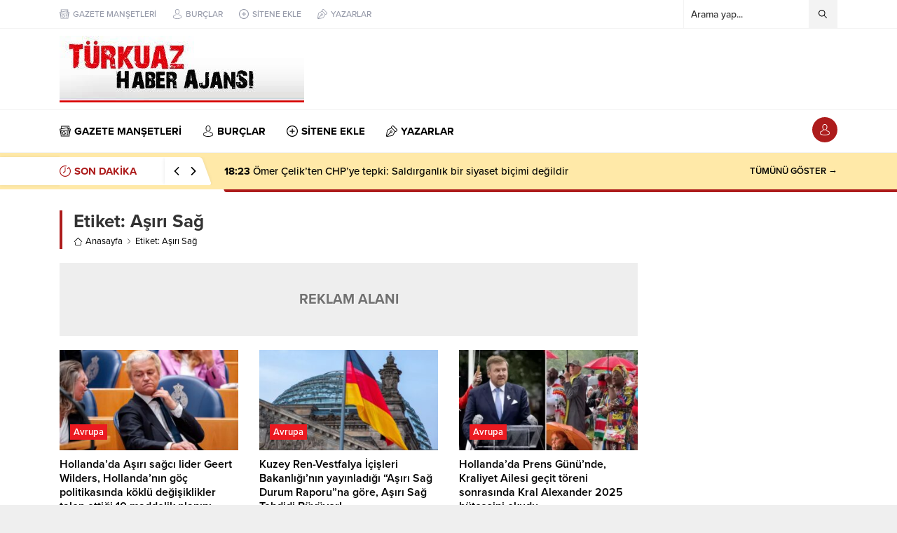

--- FILE ---
content_type: text/html; charset=UTF-8
request_url: https://www.turkuazhaberajansi.com/wp-admin/admin-ajax.php
body_size: -149
content:
{"time":1768678094000}

--- FILE ---
content_type: text/html; charset=utf-8
request_url: https://www.google.com/recaptcha/api2/aframe
body_size: 268
content:
<!DOCTYPE HTML><html><head><meta http-equiv="content-type" content="text/html; charset=UTF-8"></head><body><script nonce="H-fB-iOoSRYEfKIHEzd_YA">/** Anti-fraud and anti-abuse applications only. See google.com/recaptcha */ try{var clients={'sodar':'https://pagead2.googlesyndication.com/pagead/sodar?'};window.addEventListener("message",function(a){try{if(a.source===window.parent){var b=JSON.parse(a.data);var c=clients[b['id']];if(c){var d=document.createElement('img');d.src=c+b['params']+'&rc='+(localStorage.getItem("rc::a")?sessionStorage.getItem("rc::b"):"");window.document.body.appendChild(d);sessionStorage.setItem("rc::e",parseInt(sessionStorage.getItem("rc::e")||0)+1);localStorage.setItem("rc::h",'1768678095090');}}}catch(b){}});window.parent.postMessage("_grecaptcha_ready", "*");}catch(b){}</script></body></html>